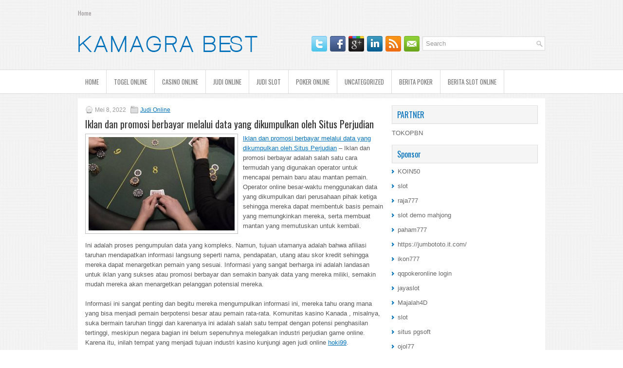

--- FILE ---
content_type: text/html; charset=UTF-8
request_url: https://ivermectinpltab.com/iklan-dan-promosi-berbayar-melalui-data-yang-dikumpulkan-oleh-situs-perjudian/
body_size: 8824
content:
<!DOCTYPE html><html xmlns="http://www.w3.org/1999/xhtml" lang="id-ID">
<head profile="http://gmpg.org/xfn/11">
<meta http-equiv="Content-Type" content="text/html; charset=UTF-8" />

<meta name="viewport" content="width=device-width, initial-scale=1.0"/>
<link rel="stylesheet" href="https://ivermectinpltab.com/wp-content/themes/Visione/lib/css/reset.css" type="text/css" media="screen, projection" />
<link rel="stylesheet" href="https://ivermectinpltab.com/wp-content/themes/Visione/lib/css/defaults.css" type="text/css" media="screen, projection" />
<!--[if lt IE 8]><link rel="stylesheet" href="https://ivermectinpltab.com/wp-content/themes/Visione/lib/css/ie.css" type="text/css" media="screen, projection" /><![endif]-->

<link rel="stylesheet" href="https://ivermectinpltab.com/wp-content/themes/Visione/style.css" type="text/css" media="screen, projection" />

<title>Iklan dan promosi berbayar melalui data yang dikumpulkan oleh Situs Perjudian &#8211; Kamagra Best</title>
<meta name='robots' content='max-image-preview:large' />
<link rel="alternate" type="application/rss+xml" title="Kamagra Best &raquo; Iklan dan promosi berbayar melalui data yang dikumpulkan oleh Situs Perjudian Umpan Komentar" href="https://ivermectinpltab.com/iklan-dan-promosi-berbayar-melalui-data-yang-dikumpulkan-oleh-situs-perjudian/feed/" />
<script type="text/javascript">
window._wpemojiSettings = {"baseUrl":"https:\/\/s.w.org\/images\/core\/emoji\/14.0.0\/72x72\/","ext":".png","svgUrl":"https:\/\/s.w.org\/images\/core\/emoji\/14.0.0\/svg\/","svgExt":".svg","source":{"concatemoji":"https:\/\/ivermectinpltab.com\/wp-includes\/js\/wp-emoji-release.min.js?ver=6.2.2"}};
/*! This file is auto-generated */
!function(e,a,t){var n,r,o,i=a.createElement("canvas"),p=i.getContext&&i.getContext("2d");function s(e,t){p.clearRect(0,0,i.width,i.height),p.fillText(e,0,0);e=i.toDataURL();return p.clearRect(0,0,i.width,i.height),p.fillText(t,0,0),e===i.toDataURL()}function c(e){var t=a.createElement("script");t.src=e,t.defer=t.type="text/javascript",a.getElementsByTagName("head")[0].appendChild(t)}for(o=Array("flag","emoji"),t.supports={everything:!0,everythingExceptFlag:!0},r=0;r<o.length;r++)t.supports[o[r]]=function(e){if(p&&p.fillText)switch(p.textBaseline="top",p.font="600 32px Arial",e){case"flag":return s("\ud83c\udff3\ufe0f\u200d\u26a7\ufe0f","\ud83c\udff3\ufe0f\u200b\u26a7\ufe0f")?!1:!s("\ud83c\uddfa\ud83c\uddf3","\ud83c\uddfa\u200b\ud83c\uddf3")&&!s("\ud83c\udff4\udb40\udc67\udb40\udc62\udb40\udc65\udb40\udc6e\udb40\udc67\udb40\udc7f","\ud83c\udff4\u200b\udb40\udc67\u200b\udb40\udc62\u200b\udb40\udc65\u200b\udb40\udc6e\u200b\udb40\udc67\u200b\udb40\udc7f");case"emoji":return!s("\ud83e\udef1\ud83c\udffb\u200d\ud83e\udef2\ud83c\udfff","\ud83e\udef1\ud83c\udffb\u200b\ud83e\udef2\ud83c\udfff")}return!1}(o[r]),t.supports.everything=t.supports.everything&&t.supports[o[r]],"flag"!==o[r]&&(t.supports.everythingExceptFlag=t.supports.everythingExceptFlag&&t.supports[o[r]]);t.supports.everythingExceptFlag=t.supports.everythingExceptFlag&&!t.supports.flag,t.DOMReady=!1,t.readyCallback=function(){t.DOMReady=!0},t.supports.everything||(n=function(){t.readyCallback()},a.addEventListener?(a.addEventListener("DOMContentLoaded",n,!1),e.addEventListener("load",n,!1)):(e.attachEvent("onload",n),a.attachEvent("onreadystatechange",function(){"complete"===a.readyState&&t.readyCallback()})),(e=t.source||{}).concatemoji?c(e.concatemoji):e.wpemoji&&e.twemoji&&(c(e.twemoji),c(e.wpemoji)))}(window,document,window._wpemojiSettings);
</script>
<style type="text/css">
img.wp-smiley,
img.emoji {
	display: inline !important;
	border: none !important;
	box-shadow: none !important;
	height: 1em !important;
	width: 1em !important;
	margin: 0 0.07em !important;
	vertical-align: -0.1em !important;
	background: none !important;
	padding: 0 !important;
}
</style>
	<link rel='stylesheet' id='wp-block-library-css' href='https://ivermectinpltab.com/wp-includes/css/dist/block-library/style.min.css?ver=6.2.2' type='text/css' media='all' />
<link rel='stylesheet' id='classic-theme-styles-css' href='https://ivermectinpltab.com/wp-includes/css/classic-themes.min.css?ver=6.2.2' type='text/css' media='all' />
<style id='global-styles-inline-css' type='text/css'>
body{--wp--preset--color--black: #000000;--wp--preset--color--cyan-bluish-gray: #abb8c3;--wp--preset--color--white: #ffffff;--wp--preset--color--pale-pink: #f78da7;--wp--preset--color--vivid-red: #cf2e2e;--wp--preset--color--luminous-vivid-orange: #ff6900;--wp--preset--color--luminous-vivid-amber: #fcb900;--wp--preset--color--light-green-cyan: #7bdcb5;--wp--preset--color--vivid-green-cyan: #00d084;--wp--preset--color--pale-cyan-blue: #8ed1fc;--wp--preset--color--vivid-cyan-blue: #0693e3;--wp--preset--color--vivid-purple: #9b51e0;--wp--preset--gradient--vivid-cyan-blue-to-vivid-purple: linear-gradient(135deg,rgba(6,147,227,1) 0%,rgb(155,81,224) 100%);--wp--preset--gradient--light-green-cyan-to-vivid-green-cyan: linear-gradient(135deg,rgb(122,220,180) 0%,rgb(0,208,130) 100%);--wp--preset--gradient--luminous-vivid-amber-to-luminous-vivid-orange: linear-gradient(135deg,rgba(252,185,0,1) 0%,rgba(255,105,0,1) 100%);--wp--preset--gradient--luminous-vivid-orange-to-vivid-red: linear-gradient(135deg,rgba(255,105,0,1) 0%,rgb(207,46,46) 100%);--wp--preset--gradient--very-light-gray-to-cyan-bluish-gray: linear-gradient(135deg,rgb(238,238,238) 0%,rgb(169,184,195) 100%);--wp--preset--gradient--cool-to-warm-spectrum: linear-gradient(135deg,rgb(74,234,220) 0%,rgb(151,120,209) 20%,rgb(207,42,186) 40%,rgb(238,44,130) 60%,rgb(251,105,98) 80%,rgb(254,248,76) 100%);--wp--preset--gradient--blush-light-purple: linear-gradient(135deg,rgb(255,206,236) 0%,rgb(152,150,240) 100%);--wp--preset--gradient--blush-bordeaux: linear-gradient(135deg,rgb(254,205,165) 0%,rgb(254,45,45) 50%,rgb(107,0,62) 100%);--wp--preset--gradient--luminous-dusk: linear-gradient(135deg,rgb(255,203,112) 0%,rgb(199,81,192) 50%,rgb(65,88,208) 100%);--wp--preset--gradient--pale-ocean: linear-gradient(135deg,rgb(255,245,203) 0%,rgb(182,227,212) 50%,rgb(51,167,181) 100%);--wp--preset--gradient--electric-grass: linear-gradient(135deg,rgb(202,248,128) 0%,rgb(113,206,126) 100%);--wp--preset--gradient--midnight: linear-gradient(135deg,rgb(2,3,129) 0%,rgb(40,116,252) 100%);--wp--preset--duotone--dark-grayscale: url('#wp-duotone-dark-grayscale');--wp--preset--duotone--grayscale: url('#wp-duotone-grayscale');--wp--preset--duotone--purple-yellow: url('#wp-duotone-purple-yellow');--wp--preset--duotone--blue-red: url('#wp-duotone-blue-red');--wp--preset--duotone--midnight: url('#wp-duotone-midnight');--wp--preset--duotone--magenta-yellow: url('#wp-duotone-magenta-yellow');--wp--preset--duotone--purple-green: url('#wp-duotone-purple-green');--wp--preset--duotone--blue-orange: url('#wp-duotone-blue-orange');--wp--preset--font-size--small: 13px;--wp--preset--font-size--medium: 20px;--wp--preset--font-size--large: 36px;--wp--preset--font-size--x-large: 42px;--wp--preset--spacing--20: 0.44rem;--wp--preset--spacing--30: 0.67rem;--wp--preset--spacing--40: 1rem;--wp--preset--spacing--50: 1.5rem;--wp--preset--spacing--60: 2.25rem;--wp--preset--spacing--70: 3.38rem;--wp--preset--spacing--80: 5.06rem;--wp--preset--shadow--natural: 6px 6px 9px rgba(0, 0, 0, 0.2);--wp--preset--shadow--deep: 12px 12px 50px rgba(0, 0, 0, 0.4);--wp--preset--shadow--sharp: 6px 6px 0px rgba(0, 0, 0, 0.2);--wp--preset--shadow--outlined: 6px 6px 0px -3px rgba(255, 255, 255, 1), 6px 6px rgba(0, 0, 0, 1);--wp--preset--shadow--crisp: 6px 6px 0px rgba(0, 0, 0, 1);}:where(.is-layout-flex){gap: 0.5em;}body .is-layout-flow > .alignleft{float: left;margin-inline-start: 0;margin-inline-end: 2em;}body .is-layout-flow > .alignright{float: right;margin-inline-start: 2em;margin-inline-end: 0;}body .is-layout-flow > .aligncenter{margin-left: auto !important;margin-right: auto !important;}body .is-layout-constrained > .alignleft{float: left;margin-inline-start: 0;margin-inline-end: 2em;}body .is-layout-constrained > .alignright{float: right;margin-inline-start: 2em;margin-inline-end: 0;}body .is-layout-constrained > .aligncenter{margin-left: auto !important;margin-right: auto !important;}body .is-layout-constrained > :where(:not(.alignleft):not(.alignright):not(.alignfull)){max-width: var(--wp--style--global--content-size);margin-left: auto !important;margin-right: auto !important;}body .is-layout-constrained > .alignwide{max-width: var(--wp--style--global--wide-size);}body .is-layout-flex{display: flex;}body .is-layout-flex{flex-wrap: wrap;align-items: center;}body .is-layout-flex > *{margin: 0;}:where(.wp-block-columns.is-layout-flex){gap: 2em;}.has-black-color{color: var(--wp--preset--color--black) !important;}.has-cyan-bluish-gray-color{color: var(--wp--preset--color--cyan-bluish-gray) !important;}.has-white-color{color: var(--wp--preset--color--white) !important;}.has-pale-pink-color{color: var(--wp--preset--color--pale-pink) !important;}.has-vivid-red-color{color: var(--wp--preset--color--vivid-red) !important;}.has-luminous-vivid-orange-color{color: var(--wp--preset--color--luminous-vivid-orange) !important;}.has-luminous-vivid-amber-color{color: var(--wp--preset--color--luminous-vivid-amber) !important;}.has-light-green-cyan-color{color: var(--wp--preset--color--light-green-cyan) !important;}.has-vivid-green-cyan-color{color: var(--wp--preset--color--vivid-green-cyan) !important;}.has-pale-cyan-blue-color{color: var(--wp--preset--color--pale-cyan-blue) !important;}.has-vivid-cyan-blue-color{color: var(--wp--preset--color--vivid-cyan-blue) !important;}.has-vivid-purple-color{color: var(--wp--preset--color--vivid-purple) !important;}.has-black-background-color{background-color: var(--wp--preset--color--black) !important;}.has-cyan-bluish-gray-background-color{background-color: var(--wp--preset--color--cyan-bluish-gray) !important;}.has-white-background-color{background-color: var(--wp--preset--color--white) !important;}.has-pale-pink-background-color{background-color: var(--wp--preset--color--pale-pink) !important;}.has-vivid-red-background-color{background-color: var(--wp--preset--color--vivid-red) !important;}.has-luminous-vivid-orange-background-color{background-color: var(--wp--preset--color--luminous-vivid-orange) !important;}.has-luminous-vivid-amber-background-color{background-color: var(--wp--preset--color--luminous-vivid-amber) !important;}.has-light-green-cyan-background-color{background-color: var(--wp--preset--color--light-green-cyan) !important;}.has-vivid-green-cyan-background-color{background-color: var(--wp--preset--color--vivid-green-cyan) !important;}.has-pale-cyan-blue-background-color{background-color: var(--wp--preset--color--pale-cyan-blue) !important;}.has-vivid-cyan-blue-background-color{background-color: var(--wp--preset--color--vivid-cyan-blue) !important;}.has-vivid-purple-background-color{background-color: var(--wp--preset--color--vivid-purple) !important;}.has-black-border-color{border-color: var(--wp--preset--color--black) !important;}.has-cyan-bluish-gray-border-color{border-color: var(--wp--preset--color--cyan-bluish-gray) !important;}.has-white-border-color{border-color: var(--wp--preset--color--white) !important;}.has-pale-pink-border-color{border-color: var(--wp--preset--color--pale-pink) !important;}.has-vivid-red-border-color{border-color: var(--wp--preset--color--vivid-red) !important;}.has-luminous-vivid-orange-border-color{border-color: var(--wp--preset--color--luminous-vivid-orange) !important;}.has-luminous-vivid-amber-border-color{border-color: var(--wp--preset--color--luminous-vivid-amber) !important;}.has-light-green-cyan-border-color{border-color: var(--wp--preset--color--light-green-cyan) !important;}.has-vivid-green-cyan-border-color{border-color: var(--wp--preset--color--vivid-green-cyan) !important;}.has-pale-cyan-blue-border-color{border-color: var(--wp--preset--color--pale-cyan-blue) !important;}.has-vivid-cyan-blue-border-color{border-color: var(--wp--preset--color--vivid-cyan-blue) !important;}.has-vivid-purple-border-color{border-color: var(--wp--preset--color--vivid-purple) !important;}.has-vivid-cyan-blue-to-vivid-purple-gradient-background{background: var(--wp--preset--gradient--vivid-cyan-blue-to-vivid-purple) !important;}.has-light-green-cyan-to-vivid-green-cyan-gradient-background{background: var(--wp--preset--gradient--light-green-cyan-to-vivid-green-cyan) !important;}.has-luminous-vivid-amber-to-luminous-vivid-orange-gradient-background{background: var(--wp--preset--gradient--luminous-vivid-amber-to-luminous-vivid-orange) !important;}.has-luminous-vivid-orange-to-vivid-red-gradient-background{background: var(--wp--preset--gradient--luminous-vivid-orange-to-vivid-red) !important;}.has-very-light-gray-to-cyan-bluish-gray-gradient-background{background: var(--wp--preset--gradient--very-light-gray-to-cyan-bluish-gray) !important;}.has-cool-to-warm-spectrum-gradient-background{background: var(--wp--preset--gradient--cool-to-warm-spectrum) !important;}.has-blush-light-purple-gradient-background{background: var(--wp--preset--gradient--blush-light-purple) !important;}.has-blush-bordeaux-gradient-background{background: var(--wp--preset--gradient--blush-bordeaux) !important;}.has-luminous-dusk-gradient-background{background: var(--wp--preset--gradient--luminous-dusk) !important;}.has-pale-ocean-gradient-background{background: var(--wp--preset--gradient--pale-ocean) !important;}.has-electric-grass-gradient-background{background: var(--wp--preset--gradient--electric-grass) !important;}.has-midnight-gradient-background{background: var(--wp--preset--gradient--midnight) !important;}.has-small-font-size{font-size: var(--wp--preset--font-size--small) !important;}.has-medium-font-size{font-size: var(--wp--preset--font-size--medium) !important;}.has-large-font-size{font-size: var(--wp--preset--font-size--large) !important;}.has-x-large-font-size{font-size: var(--wp--preset--font-size--x-large) !important;}
.wp-block-navigation a:where(:not(.wp-element-button)){color: inherit;}
:where(.wp-block-columns.is-layout-flex){gap: 2em;}
.wp-block-pullquote{font-size: 1.5em;line-height: 1.6;}
</style>
<script type='text/javascript' src='https://ivermectinpltab.com/wp-includes/js/jquery/jquery.min.js?ver=3.6.4' id='jquery-core-js'></script>
<script type='text/javascript' src='https://ivermectinpltab.com/wp-includes/js/jquery/jquery-migrate.min.js?ver=3.4.0' id='jquery-migrate-js'></script>
<script type='text/javascript' src='https://ivermectinpltab.com/wp-content/themes/Visione/lib/js/superfish.js?ver=6.2.2' id='superfish-js'></script>
<script type='text/javascript' src='https://ivermectinpltab.com/wp-content/themes/Visione/lib/js/jquery.mobilemenu.js?ver=6.2.2' id='mobilemenu-js'></script>
<link rel="https://api.w.org/" href="https://ivermectinpltab.com/wp-json/" /><link rel="alternate" type="application/json" href="https://ivermectinpltab.com/wp-json/wp/v2/posts/137" /><link rel="EditURI" type="application/rsd+xml" title="RSD" href="https://ivermectinpltab.com/xmlrpc.php?rsd" />
<link rel="wlwmanifest" type="application/wlwmanifest+xml" href="https://ivermectinpltab.com/wp-includes/wlwmanifest.xml" />

<link rel="canonical" href="https://ivermectinpltab.com/iklan-dan-promosi-berbayar-melalui-data-yang-dikumpulkan-oleh-situs-perjudian/" />
<link rel='shortlink' href='https://ivermectinpltab.com/?p=137' />
<link rel="alternate" type="application/json+oembed" href="https://ivermectinpltab.com/wp-json/oembed/1.0/embed?url=https%3A%2F%2Fivermectinpltab.com%2Fiklan-dan-promosi-berbayar-melalui-data-yang-dikumpulkan-oleh-situs-perjudian%2F" />
<link rel="alternate" type="text/xml+oembed" href="https://ivermectinpltab.com/wp-json/oembed/1.0/embed?url=https%3A%2F%2Fivermectinpltab.com%2Fiklan-dan-promosi-berbayar-melalui-data-yang-dikumpulkan-oleh-situs-perjudian%2F&#038;format=xml" />
<link rel="shortcut icon" href="/wp-content/uploads/2020/12/f.png" type="image/x-icon" />
<link rel="alternate" type="application/rss+xml" title="Kamagra Best RSS Feed" href="https://ivermectinpltab.com/feed/" />
<link rel="pingback" href="https://ivermectinpltab.com/xmlrpc.php" />

</head>

<body class="post-template-default single single-post postid-137 single-format-standard">

<div id="container">

            <div class="clearfix">
            			        <div class="menu-primary-container">
			<ul class="menus menu-primary">
                <li ><a href="https://ivermectinpltab.com">Home</a></li>
							</ul>
		</div>
                      <!--.primary menu--> 	
                </div>
        

    <div id="header">
    
        <div class="logo">
         
            <a href="https://ivermectinpltab.com"><img src="/wp-content/uploads/2020/12/logo.png" alt="Kamagra Best" title="Kamagra Best" /></a>
         
        </div><!-- .logo -->

        <div class="header-right">
        
            <div id="topsearch">
                 
<div id="search" title="Type and hit enter">
    <form method="get" id="searchform" action="https://ivermectinpltab.com/"> 
        <input type="text" value="Search" 
            name="s" id="s"  onblur="if (this.value == '')  {this.value = 'Search';}"  
            onfocus="if (this.value == 'Search') {this.value = '';}" 
        />
    </form>
</div><!-- #search -->            </div>
            
            <div id="top-social-profiles">
                            <ul class="widget-container"><li class="social-profiles-widget">
            <a href="https://twitter.com/" target="_blank"><img title="Twitter" alt="Twitter" src="https://ivermectinpltab.com/wp-content/themes/Visione/images/social-profiles/twitter.png" /></a><a href="https://facebook.com/" target="_blank"><img title="Facebook" alt="Facebook" src="https://ivermectinpltab.com/wp-content/themes/Visione/images/social-profiles/facebook.png" /></a><a href="https://plus.google.com/" target="_blank"><img title="Google Plus" alt="Google Plus" src="https://ivermectinpltab.com/wp-content/themes/Visione/images/social-profiles/gplus.png" /></a><a href="http://www.linkedin.com/" target="_blank"><img title="LinkedIn" alt="LinkedIn" src="https://ivermectinpltab.com/wp-content/themes/Visione/images/social-profiles/linkedin.png" /></a><a href="https://ivermectinpltab.com/feed/" target="_blank"><img title="RSS Feed" alt="RSS Feed" src="https://ivermectinpltab.com/wp-content/themes/Visione/images/social-profiles/rss.png" /></a><a href="/cdn-cgi/l/email-protection#2d5442585f6d48404c4441034e4240" target="_blank"><img title="Email" alt="Email" src="https://ivermectinpltab.com/wp-content/themes/Visione/images/social-profiles/email.png" /></a>            </li></ul>
                        </div>
            
        </div><!-- .header-right -->
        
    </div><!-- #header -->
    
            <div class="clearfix">
            			<div class="menu-secondary-container"><ul id="menu-primary" class="menus menu-secondary"><li id="menu-item-2471" class="menu-item menu-item-type-custom menu-item-object-custom menu-item-2471"><a href="/">HOME</a></li>
<li id="menu-item-2480" class="menu-item menu-item-type-taxonomy menu-item-object-category menu-item-2480"><a href="https://ivermectinpltab.com/category/togel-online/">Togel Online</a></li>
<li id="menu-item-2472" class="menu-item menu-item-type-taxonomy menu-item-object-category menu-item-2472"><a href="https://ivermectinpltab.com/category/casino-online/">Casino Online</a></li>
<li id="menu-item-2473" class="menu-item menu-item-type-taxonomy menu-item-object-category current-post-ancestor current-menu-parent current-post-parent menu-item-2473"><a href="https://ivermectinpltab.com/category/judi-online/">Judi Online</a></li>
<li id="menu-item-2474" class="menu-item menu-item-type-taxonomy menu-item-object-category menu-item-2474"><a href="https://ivermectinpltab.com/category/judi-slot/">Judi Slot</a></li>
<li id="menu-item-2475" class="menu-item menu-item-type-taxonomy menu-item-object-category menu-item-2475"><a href="https://ivermectinpltab.com/category/poker-online/">Poker Online</a></li>
<li id="menu-item-2476" class="menu-item menu-item-type-taxonomy menu-item-object-category menu-item-2476"><a href="https://ivermectinpltab.com/category/uncategorized/">Uncategorized</a></li>
<li id="menu-item-2478" class="menu-item menu-item-type-taxonomy menu-item-object-category menu-item-2478"><a href="https://ivermectinpltab.com/category/berita-poker/">Berita Poker</a></li>
<li id="menu-item-2479" class="menu-item menu-item-type-taxonomy menu-item-object-category menu-item-2479"><a href="https://ivermectinpltab.com/category/berita-slot-online/">Berita Slot Online</a></li>
</ul></div>              <!--.secondary menu--> 	
                </div>
    
    <div id="main">
    
            
        <div id="content">
            
                    
            
    <div class="post post-single clearfix post-137 type-post status-publish format-standard has-post-thumbnail hentry category-judi-online tag-casino tag-judi" id="post-137">
        
        <div class="postmeta-primary">
    
            <span class="meta_date">Mei 8, 2022</span>
           &nbsp; <span class="meta_categories"><a href="https://ivermectinpltab.com/category/judi-online/" rel="category tag">Judi Online</a></span>
    
                 
        </div>
        
        <h2 class="title">Iklan dan promosi berbayar melalui data yang dikumpulkan oleh Situs Perjudian</h2>

        <div class="entry clearfix">
            
            <img width="300" height="192" src="https://ivermectinpltab.com/wp-content/uploads/2021/01/j03.jpg" class="alignleft featured_image wp-post-image" alt="" decoding="async" srcset="https://ivermectinpltab.com/wp-content/uploads/2021/01/j03.jpg 750w, https://ivermectinpltab.com/wp-content/uploads/2021/01/j03-300x192.jpg 300w" sizes="(max-width: 300px) 100vw, 300px" />            
            <p><a href="https://ivermectinpltab.com/iklan-dan-promosi-berbayar-melalui-data-yang-dikumpulkan-oleh-situs-perjudian/">Iklan dan promosi berbayar melalui data yang dikumpulkan oleh Situs Perjudian</a> &#8211; Iklan dan promosi berbayar adalah salah satu cara termudah yang digunakan operator untuk mencapai pemain baru atau mantan pemain. Operator online besar-waktu menggunakan data yang dikumpulkan dari perusahaan pihak ketiga sehingga mereka dapat membentuk basis pemain yang memungkinkan mereka, serta membuat mantan yang memutuskan untuk kembali.</p>
<p>Ini adalah proses pengumpulan data yang kompleks. Namun, tujuan utamanya adalah bahwa afiliasi taruhan mendapatkan informasi langsung seperti nama, pendapatan, utang atau skor kredit sehingga mereka dapat menargetkan pemain yang sesuai. Informasi yang sangat berharga ini adalah landasan untuk iklan yang sukses atau promosi berbayar dan semakin banyak data yang mereka miliki, semakin mudah mereka akan menargetkan pelanggan potensial mereka.</p>
<p>Informasi ini sangat penting dan begitu mereka mengumpulkan informasi ini, mereka tahu orang mana yang bisa menjadi pemain berpotensi besar atau pemain rata-rata. Komunitas kasino Kanada , misalnya, suka bermain taruhan tinggi dan karenanya ini adalah salah satu tempat dengan potensi penghasilan tertinggi, meskipun negara bagian ini belum sepenuhnya melegalkan industri perjudian game online. Karena itu, inilah tempat yang menjadi tujuan industri kasino kunjungi agen judi online <a href="https://192.46.227.123/">hoki99</a>.</p>
<p>Oleh karena itu, data yang dikumpulkan, survei, dan jenis pengumpulan data lainnya memungkinkan kasino online mengetahui di mana harus melihatnya. Lain kali kita berpikir bagaimana kita menerima tawaran yang menarik di kotak surat kita, kita harus ingat bahwa kita memberikan informasi kepada seseorang tentang pembayaran atau informasi pribadi kita, atau bahwa beberapa perusahaan pihak ketiga berhasil mendapatkan wawasan tentang informasi kita.</p>
    
        </div>
        
        <div class="postmeta-secondary"><span class="meta_tags"><a href="https://ivermectinpltab.com/tag/casino/" rel="tag">Casino</a>, <a href="https://ivermectinpltab.com/tag/judi/" rel="tag">Judi</a></span></div> 
        
    
    </div><!-- Post ID 137 -->
    
                
                    
        </div><!-- #content -->
    
        
<div id="sidebar-primary">

   		<ul class="widget_text widget-container">
			<li id="custom_html-6" class="widget_text widget widget_custom_html">
				<h3 class="widgettitle">PARTNER</h3>
				<div class="textwidget custom-html-widget"><a href="https://www.tokopbn.com/">TOKOPBN</a></div>
			</li>
		</ul>
		
		<ul class="widget-container">
			<li id="sponsor" class="widget widget_meta">
				<h3 class="widgettitle">Sponsor</h3>			
				<ul>
					<li><a href="https://partsgeekautoparts.com/shop/page/23/">KOIN50</a></li>
                    		<li><a href="https://www.asianwindky.com/menu">slot</a></li>
                    		<li><a href="https://www.iftalgo.com/">raja777</a></li>
                    		<li><a href="https://arabwebtools.com/ico-converter">slot demo mahjong</a></li>
                    		<li><a href="https://nitrogen2024.es/meeting-venue/">paham777</a></li>
                    		<li><a href="https://jumbototo.it.com/">https://jumbototo.it.com/</a></li>
                    		<li><a href="https://restaurantbusinessalliance.com/contact/">ikon777</a></li>
                    		<li><a href="https://theotcinvestor.com/">qqpokeronline login</a></li>
                    		<li><a href="https://africateengeeks.co.za/about-us/">jayaslot</a></li>
                    		<li><a href="https://situsmajalah4d.com/">Majalah4D</a></li>
                    		<li><a href="https://olivesandburgers.com/main-menu/">slot</a></li>
                    		<li><a href="https://www.visitsouthwell.com/">situs pgsoft</a></li>
                    		<li><a href="https://www.backyardharvest.org/">ojol77</a></li>
                    		<li><a href="https://aliceripoll.com/">slot online</a></li>
                    		<li><a href="https://www.lesvalades.com/">slot terbaru</a></li>
                    		<li><a href="https://www.philippineshonolulu.org/">situs slot</a></li>
                    						</ul>
			</li>
		</ul>

    
		<ul class="widget-container"><li id="recent-posts-4" class="widget widget_recent_entries">
		<h3 class="widgettitle">Pos-pos Terbaru</h3>
		<ul>
											<li>
					<a href="https://ivermectinpltab.com/menemukan-pigeon-slot-qq-2026-tidak-ada-masalah-di-casino-slot-qq-2026-las-vegas/">Menemukan Pigeon Slot QQ 2026 tidak ada masalah di Casino Slot QQ 2026 Las Vegas</a>
											<span class="post-date">Januari 15, 2026</span>
									</li>
											<li>
					<a href="https://ivermectinpltab.com/ini-adalah-virtual-togel-2026-keluar-salah-satunya-akan-memberi-kekalahan/">Ini adalah virtual Togel 2026 keluar salah satunya akan memberi kekalahan</a>
											<span class="post-date">Januari 15, 2026</span>
									</li>
											<li>
					<a href="https://ivermectinpltab.com/walikota-marty-small-echoed-sentimen-terhadap-regulasi-casino-slot-qq-2026/">Walikota Marty Small Echoed Sentimen terhadap Regulasi Casino Slot QQ 2026</a>
											<span class="post-date">Januari 15, 2026</span>
									</li>
											<li>
					<a href="https://ivermectinpltab.com/menemukan-metode-mengubah-keberuntungan-dengan-cara-anda-bermain-slot-qq-2026/">Menemukan metode mengubah keberuntungan dengan cara Anda bermain Slot QQ 2026</a>
											<span class="post-date">Januari 15, 2026</span>
									</li>
											<li>
					<a href="https://ivermectinpltab.com/nadell-mempunyai-rekor-besar-di-tabel-final-wsop-turnamen-toto-2026/">Nadell mempunyai rekor besar di tabel final WSOP turnamen Toto 2026</a>
											<span class="post-date">Januari 14, 2026</span>
									</li>
					</ul>

		</li></ul><ul class="widget-container"><li id="meta-4" class="widget widget_meta"><h3 class="widgettitle">Meta</h3>
		<ul>
						<li><a href="https://ivermectinpltab.com/wp-login.php">Masuk</a></li>
			<li><a href="https://ivermectinpltab.com/feed/">Feed entri</a></li>
			<li><a href="https://ivermectinpltab.com/comments/feed/">Feed komentar</a></li>

			<li><a href="https://wordpress.org/">WordPress.org</a></li>
		</ul>

		</li></ul><ul class="widget-container"><li id="categories-3" class="widget widget_categories"><h3 class="widgettitle">Kategori</h3>
			<ul>
					<li class="cat-item cat-item-6"><a href="https://ivermectinpltab.com/category/casino-online/">Casino Online</a> (508)
</li>
	<li class="cat-item cat-item-5"><a href="https://ivermectinpltab.com/category/judi-online/">Judi Online</a> (501)
</li>
	<li class="cat-item cat-item-11"><a href="https://ivermectinpltab.com/category/judi-slot/">Judi Slot</a> (184)
</li>
	<li class="cat-item cat-item-2"><a href="https://ivermectinpltab.com/category/poker-online/">Poker Online</a> (353)
</li>
	<li class="cat-item cat-item-20"><a href="https://ivermectinpltab.com/category/togel-online/">Togel Online</a> (114)
</li>
			</ul>

			</li></ul><ul class="widget-container"><li id="archives-4" class="widget widget_archive"><h3 class="widgettitle">Arsip</h3>
			<ul>
					<li><a href='https://ivermectinpltab.com/2026/01/'>Januari 2026</a>&nbsp;(21)</li>
	<li><a href='https://ivermectinpltab.com/2025/12/'>Desember 2025</a>&nbsp;(25)</li>
	<li><a href='https://ivermectinpltab.com/2025/11/'>November 2025</a>&nbsp;(31)</li>
	<li><a href='https://ivermectinpltab.com/2025/10/'>Oktober 2025</a>&nbsp;(24)</li>
	<li><a href='https://ivermectinpltab.com/2025/09/'>September 2025</a>&nbsp;(21)</li>
	<li><a href='https://ivermectinpltab.com/2025/08/'>Agustus 2025</a>&nbsp;(16)</li>
	<li><a href='https://ivermectinpltab.com/2025/07/'>Juli 2025</a>&nbsp;(22)</li>
	<li><a href='https://ivermectinpltab.com/2025/06/'>Juni 2025</a>&nbsp;(18)</li>
	<li><a href='https://ivermectinpltab.com/2025/05/'>Mei 2025</a>&nbsp;(18)</li>
	<li><a href='https://ivermectinpltab.com/2025/04/'>April 2025</a>&nbsp;(26)</li>
	<li><a href='https://ivermectinpltab.com/2025/03/'>Maret 2025</a>&nbsp;(35)</li>
	<li><a href='https://ivermectinpltab.com/2025/02/'>Februari 2025</a>&nbsp;(34)</li>
	<li><a href='https://ivermectinpltab.com/2025/01/'>Januari 2025</a>&nbsp;(26)</li>
	<li><a href='https://ivermectinpltab.com/2024/12/'>Desember 2024</a>&nbsp;(27)</li>
	<li><a href='https://ivermectinpltab.com/2024/11/'>November 2024</a>&nbsp;(26)</li>
	<li><a href='https://ivermectinpltab.com/2024/10/'>Oktober 2024</a>&nbsp;(35)</li>
	<li><a href='https://ivermectinpltab.com/2024/09/'>September 2024</a>&nbsp;(32)</li>
	<li><a href='https://ivermectinpltab.com/2024/08/'>Agustus 2024</a>&nbsp;(41)</li>
	<li><a href='https://ivermectinpltab.com/2024/07/'>Juli 2024</a>&nbsp;(42)</li>
	<li><a href='https://ivermectinpltab.com/2024/06/'>Juni 2024</a>&nbsp;(50)</li>
	<li><a href='https://ivermectinpltab.com/2024/05/'>Mei 2024</a>&nbsp;(36)</li>
	<li><a href='https://ivermectinpltab.com/2024/04/'>April 2024</a>&nbsp;(36)</li>
	<li><a href='https://ivermectinpltab.com/2024/03/'>Maret 2024</a>&nbsp;(46)</li>
	<li><a href='https://ivermectinpltab.com/2024/02/'>Februari 2024</a>&nbsp;(33)</li>
	<li><a href='https://ivermectinpltab.com/2024/01/'>Januari 2024</a>&nbsp;(35)</li>
	<li><a href='https://ivermectinpltab.com/2023/12/'>Desember 2023</a>&nbsp;(29)</li>
	<li><a href='https://ivermectinpltab.com/2023/11/'>November 2023</a>&nbsp;(16)</li>
	<li><a href='https://ivermectinpltab.com/2023/10/'>Oktober 2023</a>&nbsp;(36)</li>
	<li><a href='https://ivermectinpltab.com/2023/09/'>September 2023</a>&nbsp;(30)</li>
	<li><a href='https://ivermectinpltab.com/2023/08/'>Agustus 2023</a>&nbsp;(36)</li>
	<li><a href='https://ivermectinpltab.com/2023/07/'>Juli 2023</a>&nbsp;(37)</li>
	<li><a href='https://ivermectinpltab.com/2023/06/'>Juni 2023</a>&nbsp;(36)</li>
	<li><a href='https://ivermectinpltab.com/2023/05/'>Mei 2023</a>&nbsp;(43)</li>
	<li><a href='https://ivermectinpltab.com/2023/04/'>April 2023</a>&nbsp;(33)</li>
	<li><a href='https://ivermectinpltab.com/2023/03/'>Maret 2023</a>&nbsp;(30)</li>
	<li><a href='https://ivermectinpltab.com/2023/02/'>Februari 2023</a>&nbsp;(35)</li>
	<li><a href='https://ivermectinpltab.com/2023/01/'>Januari 2023</a>&nbsp;(35)</li>
	<li><a href='https://ivermectinpltab.com/2022/12/'>Desember 2022</a>&nbsp;(29)</li>
	<li><a href='https://ivermectinpltab.com/2022/11/'>November 2022</a>&nbsp;(33)</li>
	<li><a href='https://ivermectinpltab.com/2022/10/'>Oktober 2022</a>&nbsp;(38)</li>
	<li><a href='https://ivermectinpltab.com/2022/09/'>September 2022</a>&nbsp;(38)</li>
	<li><a href='https://ivermectinpltab.com/2022/08/'>Agustus 2022</a>&nbsp;(31)</li>
	<li><a href='https://ivermectinpltab.com/2022/07/'>Juli 2022</a>&nbsp;(38)</li>
	<li><a href='https://ivermectinpltab.com/2022/06/'>Juni 2022</a>&nbsp;(20)</li>
	<li><a href='https://ivermectinpltab.com/2022/05/'>Mei 2022</a>&nbsp;(33)</li>
	<li><a href='https://ivermectinpltab.com/2022/04/'>April 2022</a>&nbsp;(11)</li>
	<li><a href='https://ivermectinpltab.com/2022/03/'>Maret 2022</a>&nbsp;(34)</li>
	<li><a href='https://ivermectinpltab.com/2022/02/'>Februari 2022</a>&nbsp;(31)</li>
	<li><a href='https://ivermectinpltab.com/2022/01/'>Januari 2022</a>&nbsp;(20)</li>
	<li><a href='https://ivermectinpltab.com/2021/12/'>Desember 2021</a>&nbsp;(26)</li>
	<li><a href='https://ivermectinpltab.com/2021/11/'>November 2021</a>&nbsp;(17)</li>
	<li><a href='https://ivermectinpltab.com/2021/10/'>Oktober 2021</a>&nbsp;(20)</li>
	<li><a href='https://ivermectinpltab.com/2021/09/'>September 2021</a>&nbsp;(10)</li>
	<li><a href='https://ivermectinpltab.com/2021/08/'>Agustus 2021</a>&nbsp;(16)</li>
	<li><a href='https://ivermectinpltab.com/2021/07/'>Juli 2021</a>&nbsp;(14)</li>
	<li><a href='https://ivermectinpltab.com/2021/06/'>Juni 2021</a>&nbsp;(16)</li>
	<li><a href='https://ivermectinpltab.com/2021/05/'>Mei 2021</a>&nbsp;(13)</li>
	<li><a href='https://ivermectinpltab.com/2021/04/'>April 2021</a>&nbsp;(9)</li>
	<li><a href='https://ivermectinpltab.com/2021/03/'>Maret 2021</a>&nbsp;(9)</li>
	<li><a href='https://ivermectinpltab.com/2021/02/'>Februari 2021</a>&nbsp;(9)</li>
	<li><a href='https://ivermectinpltab.com/2021/01/'>Januari 2021</a>&nbsp;(7)</li>
	<li><a href='https://ivermectinpltab.com/2020/12/'>Desember 2020</a>&nbsp;(1)</li>
			</ul>

			</li></ul><ul class="widget-container"><li id="tag_cloud-2" class="widget widget_tag_cloud"><h3 class="widgettitle">Tag</h3><div class="tagcloud"><a href="https://ivermectinpltab.com/tag/bandar/" class="tag-cloud-link tag-link-10 tag-link-position-1" style="font-size: 8pt;" aria-label="Bandar (1 item)">Bandar</a>
<a href="https://ivermectinpltab.com/tag/capsa-susun/" class="tag-cloud-link tag-link-8 tag-link-position-2" style="font-size: 8pt;" aria-label="Capsa Susun (1 item)">Capsa Susun</a>
<a href="https://ivermectinpltab.com/tag/casino/" class="tag-cloud-link tag-link-7 tag-link-position-3" style="font-size: 21.856164383562pt;" aria-label="Casino (1.559 item)">Casino</a>
<a href="https://ivermectinpltab.com/tag/judi/" class="tag-cloud-link tag-link-3 tag-link-position-4" style="font-size: 22pt;" aria-label="Judi (1.657 item)">Judi</a>
<a href="https://ivermectinpltab.com/tag/poker/" class="tag-cloud-link tag-link-4 tag-link-position-5" style="font-size: 21.808219178082pt;" aria-label="Poker (1.508 item)">Poker</a>
<a href="https://ivermectinpltab.com/tag/slot/" class="tag-cloud-link tag-link-9 tag-link-position-6" style="font-size: 21.664383561644pt;" aria-label="Slot (1.409 item)">Slot</a>
<a href="https://ivermectinpltab.com/tag/togel/" class="tag-cloud-link tag-link-12 tag-link-position-7" style="font-size: 21.376712328767pt;" aria-label="Togel (1.235 item)">Togel</a></div>
</li></ul><ul class="widget-container"><li id="search-4" class="widget widget_search"> 
<div id="search" title="Type and hit enter">
    <form method="get" id="searchform" action="https://ivermectinpltab.com/"> 
        <input type="text" value="Search" 
            name="s" id="s"  onblur="if (this.value == '')  {this.value = 'Search';}"  
            onfocus="if (this.value == 'Search') {this.value = '';}" 
        />
    </form>
</div><!-- #search --></li></ul><ul class="widget-container"><li id="block-3" class="widget widget_block"><!-- 7b1289e37295ca963c178cf7e7cf73d0 --></li></ul>    
</div><!-- #sidebar-primary -->        
                
    </div><!-- #main -->
    
    
    <div id="footer-widgets" class="clearfix">
                <div class="footer-widget-box">
                    </div>
        
        <div class="footer-widget-box">
                    </div>
        
        <div class="footer-widget-box">
                    </div>
        
        <div class="footer-widget-box footer-widget-box-last">
                    </div>
        
    </div>

    <div id="footer">
    
        <div id="copyrights">
             &copy; 2026  <a href="https://ivermectinpltab.com/">Kamagra Best</a> 
        </div>
        
                
       <div id="credits" style="overflow-y: hidden;overflow-x: visible;width: 400px;margin: auto;">
				<div style="width: 10000px;text-align: left;">
					Powered by <a href="http://wordpress.org/"><strong>WordPress</strong></a> | Theme Designed by:  <a href="https://axis.co.id/" rel="follow">axis</a> <a href="https://www.bca.co.id/" rel="follow">Bank bca</a> <a href="https://www.bni.co.id/" rel="follow">Bank bni</a> <a href="https://bri.co.id/" rel="follow">Bank bri</a> <a href="https://www.btn.co.id/" rel="follow">Bank btn</a> <a href="https://www.cimbniaga.co.id" rel="follow">Bank cimbniaga</a> <a href="https://www.citibank.co.id/" rel="follow">Bank citibank</a> <a href="https://www.danamon.co.id" rel="follow">Bank danamon</a> <a href="https://www.bi.go.id/" rel="follow">Bank Indonesia</a> <a href="https://www.klikmbc.co.id/" rel="follow">Bank klikmbc</a> <a href="https://www.bankmandiri.co.id/" rel="follow">Bank mandiri</a> <a href="https://www.ocbc.com/" rel="follow">Bank ocbc</a> <a href="https://www.panin.co.id/" rel="follow">bank Panin</a> <a href="https://www.mandirisyariah.co.id/" rel="follow">Bank syariah mandiri</a> <a href="https://dana.id/" rel="follow">dana</a> <a href="https://google.co.id/" rel="follow">google</a> <a href="https://www.gojek.com/gopay/" rel="follow">gopay</a> <a href="https://indihome.co.id/" rel="follow">indihome</a> <a href="https://kaskus.co.id/" rel="follow">kaskus</a> <a href="https://kominfo.go.id/" rel="follow">kominfo</a> <a href="https://www.linkaja.id/ " rel="follow">linkaja.id</a> <a href="https://www.maybank.co.id/" rel="follow">maybank</a> <a href="https://ovo.id/" rel="follow">ovo</a> <a href="https://www.telkom.co.id/" rel="follow">telkom</a> <a href="https://www.telkomsel.com/" rel="follow">telkomsel</a> <a href="https://web.whatsapp.com/" rel="follow">WA</a>						
				</div>
			</div><!-- #credits -->
        
    </div><!-- #footer -->
    
</div><!-- #container -->

<script data-cfasync="false" src="/cdn-cgi/scripts/5c5dd728/cloudflare-static/email-decode.min.js"></script><script type='text/javascript' src='https://ivermectinpltab.com/wp-includes/js/comment-reply.min.js?ver=6.2.2' id='comment-reply-js'></script>
<script type='text/javascript' src='https://ivermectinpltab.com/wp-includes/js/hoverIntent.min.js?ver=1.10.2' id='hoverIntent-js'></script>

<script type='text/javascript'>
/* <![CDATA[ */
jQuery.noConflict();
jQuery(function(){ 
	jQuery('ul.menu-primary').superfish({ 
	animation: {opacity:'show'},
autoArrows:  true,
                dropShadows: false, 
                speed: 200,
                delay: 800
                });
            });
jQuery('.menu-primary-container').mobileMenu({
                defaultText: 'Menu',
                className: 'menu-primary-responsive',
                containerClass: 'menu-primary-responsive-container',
                subMenuDash: '&ndash;'
            });

jQuery(function(){ 
	jQuery('ul.menu-secondary').superfish({ 
	animation: {opacity:'show'},
autoArrows:  true,
                dropShadows: false, 
                speed: 200,
                delay: 800
                });
            });
jQuery('.menu-secondary-container').mobileMenu({
                defaultText: 'Navigation',
                className: 'menu-secondary-responsive',
                containerClass: 'menu-secondary-responsive-container',
                subMenuDash: '&ndash;'
            });

/* ]]> */
</script>
<script defer src="https://static.cloudflareinsights.com/beacon.min.js/vcd15cbe7772f49c399c6a5babf22c1241717689176015" integrity="sha512-ZpsOmlRQV6y907TI0dKBHq9Md29nnaEIPlkf84rnaERnq6zvWvPUqr2ft8M1aS28oN72PdrCzSjY4U6VaAw1EQ==" data-cf-beacon='{"version":"2024.11.0","token":"48bc9763926846bdb4cff707a6592d3f","r":1,"server_timing":{"name":{"cfCacheStatus":true,"cfEdge":true,"cfExtPri":true,"cfL4":true,"cfOrigin":true,"cfSpeedBrain":true},"location_startswith":null}}' crossorigin="anonymous"></script>
</body>
</html>